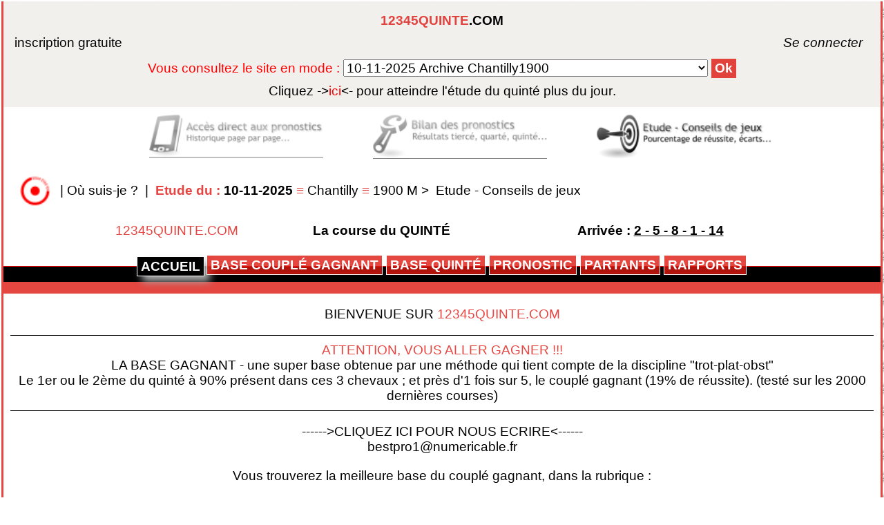

--- FILE ---
content_type: text/html; charset=UTF-8
request_url: https://www.12345quinte.com/archiv/chantilly1900/pronosticpmu.php
body_size: 4033
content:
<!DOCTYPE html>

<html>
	<head>
        <title>12345QUINTE :pronostic hippique tiercé quarté quinté prono pronostics course gratuit pmu jeu turf</title>	        
		<meta charset="UTF-8">
		<meta name="Keywords" content="tiercé, quarté, quinté, pronostic, pronostics, prono, pronostique, turf, jeu, 2/4, deux sur quatre, pari, multi, trio, couplé, gagnant, hippiques, placé, course, cheval, gratuit, chevaux, hyppique, pmu, concours, classement, liste type, synthèse,
                 pari, paris, tierce, quarte, quinte, tierces, quartes, quintes, tiercés, quartés, quintés, tiercé, quarté, quinté, deux sur quatre, couples, couplés, simple, simples, base, bases, favori,
                 favoris, tocard, tocards, outsider, outsiders, pronostiqueur, gagnants, place, places, placés, jeu, jeux, numéros, chevaux, gagner, gains, bénéfices,
                 méthode, méthodes, non partant, plat, attele, attelé, trot, monte, monté,jockey, entraineur, propriétaire, hippique,
                 système, mises, séléction, parier, miser, jouer, tuyau, combiner, combinatoire, statistiques, stats, statistic , 
                 rendement, meilleur, chances, ecart, écart, ecarts, écarts, forme, formes, paris,turf">
		<meta name="Description" content="pronostic hippique tiercé quarté quinté prono pronostics statistiques succes gain turf pmu gratuit jeu sport course le meilleur pari pour gagner au tiercé super base simple gagnant placé multi trio">
		<meta name="identifier-url" content="https://www.12345quinte.com">
		<meta name="Robots" content="index,follow,all">
		<meta name="viewport" content="width=device-width, initial-scale=1.0">
		<meta name="viewport" content="height=device-height">		
		<meta content="14 days" name="revisit-after">
		<meta http-equiv="Content-Language" content="fr">
		<meta http-equiv="Pragma" content="no-cache">
		<meta http-equiv="cache-control" content="no-cache">	
		<link type="text/css" REL=stylesheet HREF="stylePT.css">
		<script type="text/javascript">
			function arrierePlan(){
				var liste, texte;
				liste = document.getElementById("menu_destination");
				texte = liste.options[liste.selectedIndex].text;
				var result = texte.indexOf("Archive");
				if (result > -1) {
					document.body.style.backgroundImage = "url(https://www.12345quinte.com/test.png)";
					document.body.style.backgroundAttachment = "fixed";
				}
				else {
				}
			}
		</script>										
		<style>
			div#colonne2 img {
				box-shadow: 8px 8px 12px #FFF;
				border-bottom: 1px solid #FFFFFF;
				border-bottom: 1px solid rgba(255, 255, 255, 1);
				opacity:1;
			}
			div#colonne2 img:hover {
				box-shadow: 0px 0px 0px #FFF;
				opacity:1;
			}
		</style>		




























		
	</head>

	<body onload="navigForm.reset();arrierePlan()">
	<noscript>
		<p>Pour accéder à toutes les fonctionnalités de ce site, vous devez activer JavaScript.<br>
		<a href="https://www.enable-javascript.com/fr/" target="_blank">Cliquez ici pour savoir comment activer JavaScript dans votre navigateur Web</a>.</p>
	</noscript>
        	





























		<div id="conteneur"> <!-- bloc contenant tout le body -->
	
			<div id="container"> <!-- bloc contenant l'encart connexion-menuMode -->
			<span class="center">
			
				<div id="connexion"> <!-- bloc contenant le formulaire -->
				
				<fieldset>
				
					<div id="TitrePage">
    	<a class="nounderline" href="https://www.12345quinte.com" target="_top">
    	<span class="rc">12345QUINTE</span>.COM</a>
					</div><br><!-- fin du div id = TitrePage -->				
			

	
<span id="erreur">
	<div id="hautgauche">
	<a href="https://www.12345quinte.com/register_form.htm">inscription gratuite</a></div>
	<div id="hautdroit">
	<i><a href="https://www.12345quinte.com/connexion.php">&nbsp;&nbsp;&nbsp;&nbsp;&nbsp;&nbsp;&nbsp;&nbsp;&nbsp;&nbsp;&nbsp;&nbsp;Se&nbsp;connecter&nbsp;</a></i>
	<br></div>

</span><!-- fin du span id="erreur" -->















<div id="centretext"><span id="texto">

<form name="navigForm" method="post" action="https://www.12345quinte.com/redirection_navigation.php"> Vous consultez le site en mode :	<!-- une balise select ou input ne peut pas être imbriquée directement dans form -->
	<select name="menu_destination" id="menu_destination" size="1" onChange="document.location = this.options[this.selectedIndex].value;">
	<option value="https://www.12345quinte.com/pronosticpmu.php">26-01-2026 Suivi général tous quintés</option>
	<option value="https://www.12345quinte.com/archiv/cagnes-sur-mer1500grandepiste/pronosticpmu.php">26-01-2026 Cagnes-sur-mer1500grandepiste</option>
	<option id="tib" value="https://www.12345quinte.com/archiv/vincennes2700grandepiste/pronosticpmu.php">25-01-2026 Archive Vincennes2700grandepiste</font></option>
	<option id="tib" value="https://www.12345quinte.com/archiv/vincennes2100grandepiste/pronosticpmu.php">24-01-2026 Archive Vincennes2100grandepiste</font></option>
	<option id="tib" value="https://www.12345quinte.com/archiv/deauville1900pisteensablefibre/pronosticpmu.php">23-01-2026 Archive Deauville1900pisteensablefibre</font></option>
	<option id="tib" value="https://www.12345quinte.com/archiv/vincennes2850grandepiste/pronosticpmu.php">22-01-2026 Archive Vincennes2850grandepiste</font></option>
	<option id="tib" value="https://www.12345quinte.com/archiv/cagnes-sur-mer2925attele/pronosticpmu.php">21-01-2026 Archive Cagnes-sur-mer2925attele</font></option>
	<option id="tib" value="https://www.12345quinte.com/archiv/vincennes2700montegrandepiste/pronosticpmu.php">18-01-2026 Archive Vincennes2700montegrandepiste</font></option>
	<option id="tib" value="https://www.12345quinte.com/archiv/deauville2500pisteensablefibre/pronosticpmu.php">16-01-2026 Archive Deauville2500pisteensablefibre</font></option>
	<option id="tib" value="https://www.12345quinte.com/archiv/cagnes-sur-mer2000pisteensablefibre/pronosticpmu.php">14-01-2026 Archive Cagnes-sur-mer2000pisteensablefibre</font></option>
	<option id="tib" value="https://www.12345quinte.com/archiv/cagnes-sur-mer1600pisteensablefibre/pronosticpmu.php">12-01-2026 Archive Cagnes-sur-mer1600pisteensablefibre</font></option>
	<option id="tib" value="https://www.12345quinte.com/archiv/deauville1300pisteensablefibre/pronosticpmu.php">09-01-2026 Archive Deauville1300pisteensablefibre</font></option>
	<option id="tib" value="https://www.12345quinte.com/archiv/cagnes-sur-mer2900/pronosticpmu.php">08-01-2026 Archive Cagnes-sur-mer2900</font></option>
	<option id="tib" value="https://www.12345quinte.com/archiv/pau3800haies/pronosticpmu.php">07-01-2026 Archive Pau3800haies</font></option>
	<option id="tib" value="https://www.12345quinte.com/archiv/cagnes-sur-mer4000haies/pronosticpmu.php">29-12-2025 Archive Cagnes-sur-mer4000haies</font></option>
	<option id="tib" value="https://www.12345quinte.com/archiv/pau3500haies/pronosticpmu.php">16-12-2025 Archive Pau3500haies</font></option>
	<option id="tib" value="https://www.12345quinte.com/archiv/cagnes-sur-mer3500haies/pronosticpmu.php">15-12-2025 Archive Cagnes-sur-mer3500haies</font></option>
	<option id="tib" value="https://www.12345quinte.com/archiv/chantilly3200pisteensablefibre/pronosticpmu.php">11-12-2025 Archive Chantilly3200pisteensablefibre</font></option>
	<option id="tib" value="https://www.12345quinte.com/archiv/chantilly1600pisteensablefibre/pronosticpmu.php">09-12-2025 Archive Chantilly1600pisteensablefibre</font></option>
	<option id="tib" value="https://www.12345quinte.com/archiv/auteuil3900haies/pronosticpmu.php">23-11-2025 Archive Auteuil3900haies</font></option>
	<option id="tib" value="https://www.12345quinte.com/archiv/mauquenchy2850attele/pronosticpmu.php">19-11-2025 Archive Mauquenchy2850attele</font></option>
	<option id="tib" value="https://www.12345quinte.com/archiv/auteuil4300haies/pronosticpmu.php">15-11-2025 Archive Auteuil4300haies</font></option>
	<option id="tib" value="https://www.12345quinte.com/archiv/fontainebleauplat2000/pronosticpmu.php">13-11-2025 Archive Fontainebleauplat2000</font></option>
	<option id="tib" value="https://www.12345quinte.com/archiv/bordeaux-lebouscat2650attele/pronosticpmu.php">12-11-2025 Archive Bordeaux-lebouscat2650attele</font></option>
	<option id="tib" value="https://www.12345quinte.com/archiv/toulouseplat2400/pronosticpmu.php">11-11-2025 Archive Toulouseplat2400</font></option>
	<option selected id="tib" value="https://www.12345quinte.com/archiv/chantilly1900/pronosticpmu.php">10-11-2025 Archive Chantilly1900</font></option>
	</select>
<input class="buton" type="submit" value="Ok" title="valider pour atteindre le mode sélectionné" />
</form><a href="https://www.12345quinte.com/pronosticpmu.php"><font color='black'>Cliquez -></font><font color='red'>ici</font><font color='black'><- pour atteindre l'étude du </font>quinté plus du jour<font color='black'>.</font></a>

</span></div><!-- <span id = texto > --><!-- <div id = centretext > -->

</fieldset>

</div><!-- fin du <div id="connexion"> -->

</span><!-- <span class = center > -->

</div><!-- fin du div id = "container" -->







       	

		
<div id="annonce">

	<div id="colonne1">

		<a href="pronostic.php" target="_top">
		<img src="accespronostics.jpg" alt="acces&nbsp;direct&nbsp;aux&nbsp;pronostics" border="0" width="200px" height="50px"></a>

	</div><!-- fin du div = colonne1 -->

	<div id="colonne2">

		<a href="pronosticpmu.php" target="_top">
		<img src="etudeconseils.jpg" alt="etude&nbsp;conseils&nbsp;de&nbsp;jeux" border="0" width="200px" height="50px"></a>

	</div><!-- fin du div = colonne2-->
	
	<div id="centre">

		<a href="index.php" target="_top">
		<img src="bilanresultats.jpg" alt="bilan&nbsp;des&nbsp;pronostics" border="0" width="200px" height="50px"></a>
		
	</div><!-- fin du div = centre -->
	
</div><!-- fin du div = annonce -->		
		





<form id="plan" action="https://www.12345quinte.com/plansite12345quinte.php" method="post" target="_blank"><input type="hidden" name="etude" value = "chantilly1900"/>
<input type="hidden" name="page" value = "chantilly1900pronosticpmu.php"/>
<input type="hidden" name="partie" value = "chantilly1900colonnedroite"/>

</form><!-- fin de form id="plan" -->
<div id = "fil">
<a href="javascript:document.getElementById('plan').submit();" title="Vous &ecirc;tes perdu ? Cliquez ici pour localiser cette page sur le plan du site.">
<img src="https://www.12345quinte.com/ici30px.png"" width="30px" height="30px" border="0"></a>
&nbsp;|&nbsp;<a href="javascript:document.getElementById('plan').submit();" title="Vous &ecirc;tes perdu ? Cliquez ici pour localiser cette page sur le plan du site.">Où&nbsp;suis-je&nbsp;?</a>
&nbsp;|&nbsp;<noscript>
<a href="https://www.12345quinte.com/plansite12345quinte.php" title="Vous &ecirc;tes perdu ? Cliquez ici pour voir le plan du site" target="_blank">
<span class="rc">
Plan&nbsp;du&nbsp;site</span>
</a>
&nbsp;|&nbsp;</noscript>
<a href="https://www.12345quinte.com/archiv/chantilly1900/" title="Bilan de l'&eacute;tude.">
<span class="gras"><span class="rc">Etude&nbsp;du&nbsp;:</span>&nbsp;10-11-2025 </span><span class="rc">&equiv;&nbsp;</span>Chantilly&nbsp;<span class="rc">&equiv;&nbsp;</span>1900&nbsp;M </a>

 >&nbsp;&nbsp;<a href="https://www.12345quinte.com/archiv/chantilly1900/pronosticpmu.php" title="Analyse statistique des pronostics de l'&eacute;tude.">Etude&nbsp;-&nbsp;Conseils&nbsp;de&nbsp;jeux</a>
</div><!-- fin de div id = "fil" -->

<div id="bandsup">
<div id="enteteImg">
</div>
<!-- fin du div id = enteteImg -->
<div id="enteteBest">
<a class="nounderline" href="https://www.12345quinte.com" target="_top">
<span class="rc">12345QUINTE.COM</span></a>
</div><!-- fin du div id = enteteBest -->
<div id="entete">
La&nbsp;course&nbsp;du&nbsp;QUINT&Eacute;&nbsp;

</div><!-- fin du div id = entete 1er -->
<div id="entete">
Arriv&eacute;e&nbsp;:&nbsp;<a class="under" title="arriv&eacute;e" href="rapports.php">2&nbsp;-&nbsp;5&nbsp;-&nbsp;8&nbsp;-&nbsp;1&nbsp;-&nbsp;14

</a>
</div><!-- fin du div id = entete 2 -->













<div id="divmenu">
    <ul id="menu">
                                <!-- CSS Tabs -->
                               	
<li id="active"><a title="ACCUEIL" href="pronosticpmu.php">ACCUEIL</a></li>
<li><a title="LA BASE COUPLÉ GAGNANT" href="basecouplegagnant.php">BASE&nbsp;COUPLÉ&nbsp;GAGNANT</a></li>
<li><a title="LA BASE QUINTÉ" href="basequinte.php">BASE&nbsp;QUINTÉ</a></li>
<li><a title="LE PRONOSTIC" href="pronoquinte.php">PRONOSTIC</a></li>
<li><a title="LES PARTANTS" href="partants.php">PARTANTS</a></li>
<li><a title="LES RAPPORTS" href="rapports.php">RAPPORTS</a></li> 

    </ul>
</div>

<div class="or" style="height:0.9em;"></div>


</div><!-- fin du div = bandsup -->

<div id="main">

<div id="contenu">  

	<p>BIENVENUE SUR <span class="rc">12345QUINTE.COM</span></p>
 
 
<a style="text-decoration:none;" href="basecouplegagnant.php">
<div id="tribune">
<span class="rc">ATTENTION, VOUS ALLER GAGNER !!!</span><br> 
LA BASE GAGNANT - une super base obtenue par une méthode qui tient compte de la discipline "trot-plat-obst"<br>
Le 1er ou le 2ème du quinté à 90% présent dans ces 3 chevaux ; et près d'1 fois sur 5, le couplé gagnant 
(19% de réussite).
(testé sur les 2000 dernières courses)
 </span></div></a>
 

 

<p>     
<a href="mailto:bestpro1@numericable.fr">------>CLIQUEZ ICI POUR NOUS ECRIRE<------<br>bestpro1@numericable.fr</a></p>
 
<p>
Vous trouverez la meilleure base du coupl&eacute; gagnant,
 dans la rubrique :</p>
<p><a href="basecouplegagnant.php">BASE&nbsp;COUPLE&nbsp;GAGNANT.
</a></p>
 

<p>
Vous trouverez la meilleure base du tierc&eacute;,&nbsp;meilleure base du quinté,
 dans la rubrique :</p><p><a href="basequinte.php">BASE&nbsp;QUINTÉ.</a></p>

 

<p>
 Vous trouverez le meilleur pronostic du quint&eacute;,
 dans la rubrique :</p><p><a href="pronoquinte.php">PRONOSTIC.</a></p>

 
<p>BASE GAGNANT, BASE QUINTÉ et PRONOSTIC sont 3 pronostics 
  différents,
 obtenus par des méthodes différentes;</p>
 
<p>
<a href="pronostic.php"><span class="rc">cliquez ici pour accéder au prochain pronostic complet</span></a>
</p>        
                        
</div><!--fin du div id = contenu-->









</div><!--fin du div id = main-->
<br>
</div><!--fin du div id = conteneur-->
</body>
</html>
